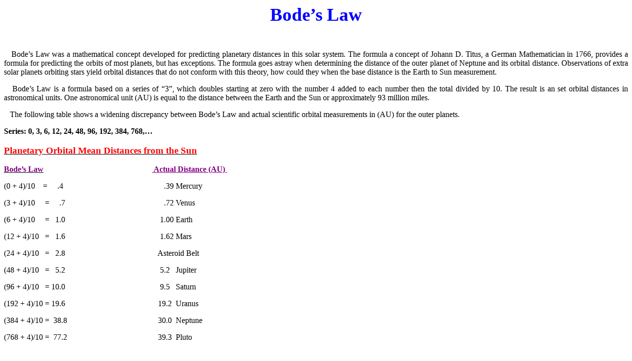

--- FILE ---
content_type: text/html
request_url: http://grantchronicles.com/astro30.htm
body_size: 3569
content:
<html>

<head>
<meta http-equiv="Content-Type" content="text/html; charset=windows-1252">
<meta name="keywords" content="Titus orbital distance planetary spacing solar system">
<meta name="GENERATOR" content="Microsoft FrontPage 6.0">
<meta name="ProgId" content="FrontPage.Editor.Document">
<title>Bode’s Law</title>
<link rel="stylesheet" type="text/css" href="http://www.grantchronicles.com/">
</head>

<body>

<p align="center"><font face="Times New Roman"><b><span style="font-size:28.0pt;mso-bidi-font-size:12.0pt;color:blue">Bode’s
Law</span></b></font></p>
<p class="MsoNormal" style="text-align:justify">&nbsp;</p>
<p class="MsoNormal" align="justify"><font face="Times New Roman"><span style="mso-spacerun:
yes">&nbsp;&nbsp; </span>Bode’s Law was a mathematical concept developed for 
predicting planetary distances in this solar system. The formula a concept of 
Johann D. Titus, a German Mathematician in 1766, provides a formula for 
predicting the orbits of most planets, but has exceptions. The formula goes 
astray when determining the distance of the outer planet of Neptune and its 
orbital distance. Observations of extra solar planets orbiting stars yield 
orbital distances that do not conform with this theory, how could they when the 
base distance is the Earth to Sun measurement.</font></p>
<p class="MsoNormal" align="justify"><font face="Times New Roman"><span style="mso-spacerun: yes">&nbsp;&nbsp;
</span>Bode’s Law is a formula based on a series of “3”, which doubles
starting at zero with the number 4 added to each number then the total divided
by 10. The result is an set orbital distances in astronomical units. One astronomical
unit (AU) is equal to the distance between the Earth and the Sun or
approximately 93 million miles.</font></p>
<p class="MsoNormal" align="justify"><font face="Times New Roman">&nbsp;&nbsp; The following table shows a
widening discrepancy between Bode’s Law and actual scientific orbital
measurements in (AU) for the outer planets.&nbsp;<o:p>
</o:p>
</font>
</p>
<p class="MsoNormal" style="text-align:justify"><font face="Times New Roman"><b>Series: 0, 3, 6, 12, 24, 48, 96,
192, 384, 768,…&nbsp;</b><o:p>
</o:p>
</font>
</p>
<h3><font face="Times New Roman"><u><span style="color:red">Planetary Orbital Mean Distances from the Sun</span></u>&nbsp;<o:p>
</o:p>
</font>
</h3>
<p class="MsoNormal" style="text-align:justify"><font face="Times New Roman"><b><u>
<span style="color:#800080">Bode’s
Law</span></u><span style="mso-spacerun:
yes; color:fuchsia">&nbsp;&nbsp;&nbsp;&nbsp;&nbsp;&nbsp;&nbsp;&nbsp;&nbsp;&nbsp;&nbsp;&nbsp;&nbsp;&nbsp;&nbsp;&nbsp;&nbsp;&nbsp;&nbsp;&nbsp;&nbsp;&nbsp;&nbsp;&nbsp;&nbsp;&nbsp;&nbsp;&nbsp;&nbsp;&nbsp;&nbsp;&nbsp;&nbsp;&nbsp;&nbsp;&nbsp;&nbsp;&nbsp;&nbsp;&nbsp;&nbsp;&nbsp;&nbsp;&nbsp;&nbsp;&nbsp;&nbsp;&nbsp;&nbsp;&nbsp;&nbsp;&nbsp;&nbsp;&nbsp;
</span><u><font color="#800080"><span style="mso-spacerun: yes">&nbsp;</span>Actual Distance (AU)&nbsp;</font><span style="color:fuchsia"><o:p>
</o:p>
</span></u></b></font></p>
<p class="MsoNormal" style="text-align:justify"><font face="Times New Roman">(0 + 4)/10<span style="mso-spacerun: yes">&nbsp;&nbsp;&nbsp;
</span>=<span style="mso-spacerun: yes">&nbsp;&nbsp;&nbsp;&nbsp; </span>.4<span style="mso-spacerun: yes">&nbsp;&nbsp;&nbsp;&nbsp;&nbsp;&nbsp;&nbsp;&nbsp;&nbsp;&nbsp;&nbsp;&nbsp;&nbsp;&nbsp;&nbsp;&nbsp;&nbsp;&nbsp;&nbsp;&nbsp;&nbsp;&nbsp;&nbsp;&nbsp;&nbsp;
&nbsp;&nbsp;&nbsp;&nbsp;&nbsp;&nbsp;&nbsp;&nbsp;&nbsp;&nbsp;&nbsp;&nbsp;&nbsp;&nbsp;&nbsp;&nbsp;&nbsp;&nbsp;&nbsp;&nbsp;&nbsp;&nbsp;&nbsp;&nbsp;&nbsp;</span>.39
Mercury</font></p>
<p class="MsoNormal" style="text-align:justify"><font face="Times New Roman">(3 + 4)/10<span style="mso-spacerun: yes">&nbsp;&nbsp;&nbsp;&nbsp;
</span>=<span style="mso-spacerun: yes">&nbsp;&nbsp;&nbsp;&nbsp; </span>.7<span style="mso-spacerun:
yes">&nbsp;&nbsp;&nbsp;&nbsp;&nbsp;&nbsp;&nbsp;&nbsp;&nbsp;&nbsp;&nbsp;&nbsp;&nbsp;&nbsp;&nbsp;&nbsp;&nbsp;&nbsp;&nbsp;&nbsp;&nbsp;&nbsp;&nbsp;&nbsp;&nbsp;&nbsp;&nbsp;&nbsp;&nbsp;&nbsp;&nbsp;&nbsp;&nbsp;&nbsp;&nbsp;&nbsp;&nbsp;&nbsp;&nbsp;&nbsp;&nbsp;&nbsp;&nbsp;&nbsp;&nbsp;&nbsp;&nbsp;&nbsp;&nbsp;
</span>.72 Venus</font></p>
<p class="MsoNormal" style="text-align:justify"><font face="Times New Roman">(6 + 4)/10<span style="mso-spacerun: yes">&nbsp;&nbsp;&nbsp;&nbsp;
</span>=<span style="mso-spacerun: yes">&nbsp;&nbsp; </span>1.0<span style="mso-spacerun:
yes">&nbsp;&nbsp;&nbsp;&nbsp;&nbsp;&nbsp;&nbsp;&nbsp;&nbsp;&nbsp;&nbsp;&nbsp;&nbsp;&nbsp;&nbsp;&nbsp;&nbsp;&nbsp;&nbsp;&nbsp;&nbsp;&nbsp;&nbsp;&nbsp;&nbsp;&nbsp;&nbsp;&nbsp;&nbsp;&nbsp;&nbsp;&nbsp;&nbsp;&nbsp;&nbsp;&nbsp;&nbsp;&nbsp;&nbsp;&nbsp;&nbsp;&nbsp;&nbsp;&nbsp;&nbsp;&nbsp;&nbsp;
</span>1.00 Earth</font></p>
<p class="MsoNormal" style="text-align:justify"><font face="Times New Roman">(12 + 4)/10<span style="mso-spacerun: yes">&nbsp;&nbsp;
</span>=<span style="mso-spacerun: yes">&nbsp;&nbsp; </span>1.6<span style="mso-tab-count:1">&nbsp;&nbsp;&nbsp;&nbsp;&nbsp;&nbsp;
</span><span style="mso-spacerun: yes">&nbsp;&nbsp;&nbsp;&nbsp;&nbsp;&nbsp;&nbsp;&nbsp;&nbsp;&nbsp;&nbsp;&nbsp;&nbsp;&nbsp;&nbsp;&nbsp;&nbsp;&nbsp;&nbsp;&nbsp;&nbsp;&nbsp;&nbsp;&nbsp;&nbsp;&nbsp;&nbsp;&nbsp;&nbsp;&nbsp;
&nbsp;&nbsp;&nbsp;&nbsp;&nbsp;&nbsp;&nbsp;&nbsp;&nbsp;&nbsp;</span>1.62 Mars</font></p>
<p class="MsoNormal" style="text-align:justify"><font face="Times New Roman">(24 + 4)/10<span style="mso-spacerun: yes">&nbsp;&nbsp;
</span>=<span style="mso-spacerun: yes">&nbsp;&nbsp; </span>2.8<span style="mso-spacerun:
yes">&nbsp;&nbsp;&nbsp;&nbsp;&nbsp;&nbsp;&nbsp;&nbsp;&nbsp;&nbsp;&nbsp;&nbsp;&nbsp;&nbsp;&nbsp;&nbsp;&nbsp;&nbsp;&nbsp;&nbsp;&nbsp;&nbsp;&nbsp;&nbsp;&nbsp;&nbsp;&nbsp;&nbsp;&nbsp;&nbsp;&nbsp;&nbsp;&nbsp;&nbsp;&nbsp;&nbsp;&nbsp;&nbsp;&nbsp;&nbsp;&nbsp;&nbsp;&nbsp;&nbsp;&nbsp;
</span>&nbsp;Asteroid Belt</font></p>
<p class="MsoNormal" style="text-align:justify"><font face="Times New Roman">(48 + 4)/10<span style="mso-spacerun: yes">&nbsp;&nbsp;
</span>=<span style="mso-spacerun: yes">&nbsp;&nbsp; </span>5.2<span style="mso-spacerun:
yes">&nbsp;&nbsp;&nbsp;&nbsp;&nbsp;&nbsp;&nbsp;&nbsp;&nbsp;&nbsp;&nbsp;&nbsp;&nbsp;&nbsp;&nbsp;&nbsp;&nbsp;&nbsp;&nbsp;&nbsp;&nbsp;&nbsp;&nbsp;&nbsp;&nbsp;&nbsp;&nbsp;&nbsp;&nbsp;&nbsp;&nbsp;&nbsp;&nbsp;&nbsp;&nbsp;&nbsp;&nbsp;&nbsp;&nbsp;&nbsp;&nbsp;&nbsp;&nbsp;&nbsp;&nbsp;&nbsp;&nbsp;
</span>5.2<span style="mso-spacerun: yes">&nbsp;&nbsp; </span>Jupiter</font></p>
<p class="MsoNormal" style="text-align:justify"><font face="Times New Roman">(96 + 4)/10<span style="mso-spacerun: yes">&nbsp;&nbsp;
</span>= 10.0<span style="mso-spacerun:
yes">&nbsp;&nbsp;&nbsp;&nbsp;&nbsp;&nbsp;&nbsp;&nbsp;&nbsp;&nbsp;&nbsp;&nbsp;&nbsp;&nbsp;&nbsp;&nbsp;&nbsp;&nbsp;&nbsp;&nbsp;&nbsp;&nbsp;&nbsp;&nbsp;&nbsp;&nbsp;&nbsp;&nbsp;&nbsp;&nbsp;&nbsp;&nbsp;&nbsp;&nbsp;&nbsp;&nbsp;&nbsp;&nbsp;&nbsp;&nbsp;&nbsp;&nbsp;&nbsp;&nbsp;&nbsp;&nbsp;&nbsp;
</span>9.5<span style="mso-spacerun: yes">&nbsp;&nbsp; </span>Saturn</font></p>
<p class="MsoNormal" style="text-align:justify"><font face="Times New Roman">(192 + 4)/10 =<span style="mso-tab-count:1">
</span>19.6<span style="mso-spacerun:
yes">&nbsp;&nbsp;&nbsp;&nbsp;&nbsp;&nbsp;&nbsp;&nbsp;&nbsp;&nbsp;&nbsp;&nbsp;&nbsp;&nbsp;&nbsp;&nbsp;&nbsp;&nbsp;&nbsp;&nbsp;&nbsp;&nbsp;&nbsp;&nbsp;&nbsp;&nbsp;&nbsp;&nbsp;&nbsp;&nbsp;&nbsp;&nbsp;&nbsp;&nbsp;&nbsp;&nbsp;&nbsp;&nbsp;&nbsp;&nbsp;&nbsp;&nbsp;&nbsp;&nbsp;&nbsp;&nbsp;
</span>19.2<span style="mso-spacerun: yes">&nbsp; </span>Uranus</font></p>
<p class="MsoNormal" style="text-align:justify"><font face="Times New Roman">(384 + 4)/10 =<span style="mso-spacerun: yes">&nbsp;
</span>38.8<span style="mso-spacerun:
yes">&nbsp;&nbsp;&nbsp;&nbsp;&nbsp;&nbsp;&nbsp;&nbsp;&nbsp;&nbsp;&nbsp;&nbsp;&nbsp;&nbsp;&nbsp;&nbsp;&nbsp;&nbsp;&nbsp;&nbsp;&nbsp;&nbsp;&nbsp;&nbsp;&nbsp;&nbsp;&nbsp;&nbsp;&nbsp;&nbsp;&nbsp;&nbsp;&nbsp;&nbsp;&nbsp;&nbsp;&nbsp;&nbsp;&nbsp;&nbsp;&nbsp;&nbsp;&nbsp;&nbsp;&nbsp;
</span>30.0<span style="mso-spacerun: yes">&nbsp; </span>Neptune</font></p>
<p class="MsoNormal" style="text-align:justify"><font face="Times New Roman">(768 + 4)/10 =<span style="mso-spacerun: yes">&nbsp;
</span>77.2<span style="mso-spacerun:
yes">&nbsp;&nbsp;&nbsp;&nbsp;&nbsp;&nbsp;&nbsp;&nbsp;&nbsp;&nbsp;&nbsp;&nbsp;&nbsp;&nbsp;&nbsp;&nbsp;&nbsp;&nbsp;&nbsp;&nbsp;&nbsp;&nbsp;&nbsp;&nbsp;&nbsp;&nbsp;&nbsp;&nbsp;&nbsp;&nbsp;&nbsp;&nbsp;&nbsp;&nbsp;&nbsp;&nbsp;&nbsp;&nbsp;&nbsp;&nbsp;&nbsp;&nbsp;&nbsp;&nbsp;&nbsp;
</span>39.3<span style="mso-spacerun: yes">&nbsp; </span>Pluto&nbsp;<o:p>
</o:p>
</font>
</p>
<p class="MsoNormal" align="justify">&nbsp;</p>
<p class="MsoNormal" align="justify"><font face="Times New Roman"><font size="4" color="#800080"><b>So Lets 
Examine Orbital Spacing</b></font> </font> </p>
<p class="MsoNormal" align="justify"><font face="Times New Roman">&nbsp;&nbsp; Planetary&nbsp; orbital 
distances within the solar systems develop from a
state of equilibrium between the forces of <a href="astro09.htm"><b> gravity and
repulsion</b></a>. Planetary
orbital formation is truly a random and chance event in the universe. The
dominant stellar object captures free-floating cosmic objects within its zone of
gravitational influence. The mass of the cosmic objects and their chance
placement near the dominant stellar object determines the distance between
orbits. The size of the mass in any orbit dictates placement of surrounding
orbital paths. The greater an exterior planetary mass, the tighter the interior orbital
paths will ride closer to the Sun, and the orbits of the all the outer planets
will fan out due to a larger repulsion generated from the same mass. If that 
same large mass in the middle of the same inner planets the planet to the inside 
would be pushed closer to the Star and the planets to the outside would ride 
outwards of their original positions.</font></p>
<p class="MsoNormal" align="justify"><font face="Times New Roman"><span style="mso-spacerun: yes">&nbsp;&nbsp;
</span>Titus was correct that a large planet at one time did exist between Mars and
Jupiter. His formula predicted a planet, he did not know that several
planets( info on planets residing in the what is now a remnant asteroid belt 
provided by <a href="http://www.zetatalk.com/">Zetatalk</a>) once resided in the zone now populated by the asteroid belt. The planets
varied in size from a small moons to a water planet similar in size to
Neptune. Some were destroyed by cascading collisions, others were captured as
trailing moons behind the 12<sup>th</sup> planet, or, expelled from orbit by a
massive hit and the subsequent cascading collisions. </font> </p>
<p class="MsoNormal" align="justify"><font face="Times New Roman">&nbsp;&nbsp; In the past, the Sun’s mass was larger, the repulsion force
generated from it was greater fanning out the present orbits of the planets in
this solar system. During that time frame, the 12<sup>th</sup>
planet’s periodic 3,600-year transit through the solar system intersected the
zone of the current asteroid belt.</font><span style="mso-spacerun: yes"><font face="Times New Roman">&nbsp; 
</font> <span style="font-size:12.0pt;font-family:&quot;Times New Roman&quot;;
mso-fareast-font-family:&quot;Times New Roman&quot;;mso-ansi-language:EN-US;mso-fareast-language:
EN-US;mso-bidi-language:AR-SA">At some stage in the past, the orbital passage of
the 12<sup>th</sup> planet and its trailing moons passed through the asteroid
belt. Gravitational attraction from one of the planetary objects orbiting in the
asteroid belt during a near pass, ripped away and collided with one of the
trailing moons of the 12<sup>th</sup> planet.</span></span><font face="Times New Roman"> This occurrence set into motion a chain of events resulting in the odd
orbits of asteroids around the Sun, comets, and the remnant planetary chunks
between Mars and Jupiter. With the absence of mass more ejected to other areas 
of the solar system, Jupiter's orbit closed thus capturing planets on the outer 
edge of the newly created asteroid belt<span style="mso-spacerun:
yes"> as moons. The move inward affected some orbital paths of the asteroids by 
forcing them inward and the Sun repulsing a slow oscillating process.</span></font></p>
<p class="MsoNormal" align="justify"><font face="Times New Roman"><span style="mso-spacerun:
yes">&nbsp;&nbsp; </span>Johann D. Titus and Bode experimented with many formulas until
they found one that closely fit the orbital profile of our solar system. It was a
great achievement for his time, but does not accurately predict all planetary orbits
in this, or any other solar system in the universe. It was a mathematical 
representation of what he observed in his point in time. The orbital distance of 
planets and their solar masses is an interrelationship of gravity, repulsion, 
random placement, the planetary mass, orbital position and if their orbit is 
shared by a similar mass are the basic factors in determining orbits at specific 
point in time. This changes as the solar mass decreases due to the fusion rate 
of the star and out 
gassing through the solar winds and flares, thus over time planetary orbits as a 
whole would shift inward. The use of math to validate theories has always been used 
in Physics, 
as a computation in most cases will somewhat fit what is occurring by shuffling 
numbers, but if the theory is wrong, the set of equations are useless and 
stagnation within the field will occur as progress to expand knowledge slows to a crawl.</font></p>
<p class="MsoNormal" style="text-align:justify"><font face="Times New Roman">&nbsp;<font size="4"><b>All
Rights Reserved: © Copyright 2001, 2009</b></font><font size="5">&nbsp;</font><o:p>
</o:p>
</font>
</p>
<p class="MsoNormal"><font face="Times New Roman">&nbsp;<o:p>
</o:p>
</font>
</p>
<h2 align="right"><font color="#FF0000" face="Times New Roman">Related Articles:</font></h2>
<p class="MsoNormal"><font face="Times New Roman">&nbsp;<o:p>
</o:p>
</font>
</p>
<p class="MsoNormal" align="right" style="text-align:right">
<font face="Times New Roman"><b><span style="font-size:14.0pt;mso-bidi-font-size:12.0pt"><a href="astro13.htm">Planetary
Formation</a><o:p>
</o:p>
</span></b></font></p>
<p class="MsoNormal" align="right" style="text-align:right">
<font face="Times New Roman"><b><span style="font-size:14.0pt;mso-bidi-font-size:12.0pt">
<a href="astro04.htm">Oort
Cloud</a></span></b></font></p>
<p class="MsoNormal" align="right" style="text-align:right">&nbsp;</p>
<p class="MsoNormal" align="center"><font face="Times New Roman"><b><span style="font-size: 14.0pt; mso-bidi-font-size: 12.0pt"><font size="5"><a href="title2.htm">Return
to Title Page 2</a></font></span><o:p>
</o:p>
</b></font></p>
<p class="MsoNormal" align="center">&nbsp;</p>
<p class="MsoNormal" align="center"><a href="http://www.grantchronicles.com/title1.htm"><b>
<font size="5" face="Times New Roman">Return
to Title Page 1</font></b></a></p>

</body>

</html>
